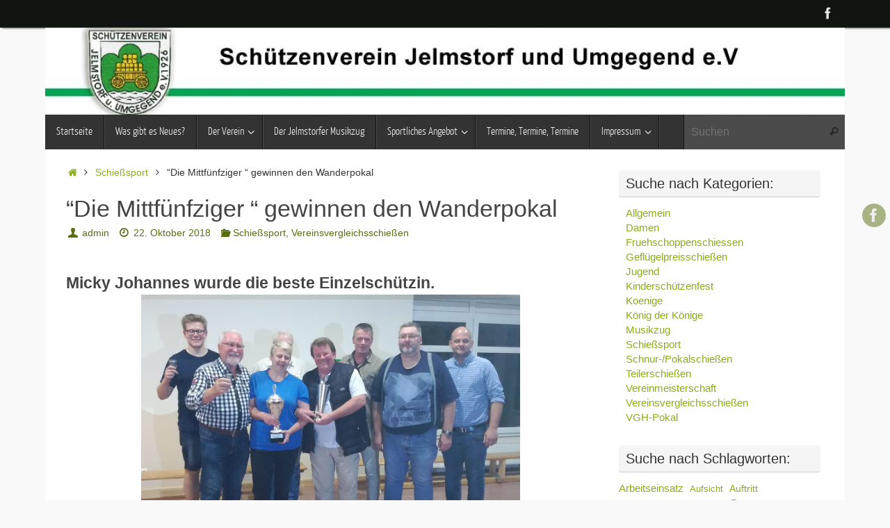

--- FILE ---
content_type: text/html; charset=UTF-8
request_url: https://sv-jelmstorf.de/die-mittfuenfziger-gewinnen-den-wanderpokal/
body_size: 70003
content:
<!DOCTYPE html>
<html dir="ltr" lang="de">
<head>
<meta name="viewport" content="width=device-width, user-scalable=no, initial-scale=1.0, minimum-scale=1.0, maximum-scale=1.0">
<meta http-equiv="Content-Type" content="text/html; charset=UTF-8" />
<link rel="profile" href="http://gmpg.org/xfn/11" />
<link rel="pingback" href="https://sv-jelmstorf.de/xmlrpc.php" />
<title>“Die Mittfünfziger “ gewinnen den Wanderpokal |</title>

		<!-- All in One SEO 4.8.8 - aioseo.com -->
	<meta name="description" content="Micky Johannes wurde die beste Einzelschützin. Gut besucht war das Vereinsvergleichsschießen des Schützenverein Jelmstorf am Samstag, den 13. Oktober 2018. Acht Mannschaften haben sich zusammen gefunden und traten zum Wettkampf um den beliebten Wanderpokal an. Nach spannendem Wettkampf, in dem auf Ringscheiben und Glücksscheiben geschossen wurde, verkündete der 2. Vorsitzende, Uli Bohl, die Gewinner. Mit" />
	<meta name="robots" content="max-image-preview:large" />
	<meta name="author" content="admin"/>
	<meta name="keywords" content="schießsport,vereinsvergleichsschießen" />
	<link rel="canonical" href="https://sv-jelmstorf.de/die-mittfuenfziger-gewinnen-den-wanderpokal/" />
	<meta name="generator" content="All in One SEO (AIOSEO) 4.8.8" />
		<script type="application/ld+json" class="aioseo-schema">
			{"@context":"https:\/\/schema.org","@graph":[{"@type":"Article","@id":"https:\/\/sv-jelmstorf.de\/die-mittfuenfziger-gewinnen-den-wanderpokal\/#article","name":"\u201cDie Mittf\u00fcnfziger \u201c gewinnen den Wanderpokal |","headline":"&#8220;Die Mittf\u00fcnfziger &#8220; gewinnen den Wanderpokal","author":{"@id":"https:\/\/sv-jelmstorf.de\/author\/admin\/#author"},"publisher":{"@id":"https:\/\/sv-jelmstorf.de\/#organization"},"image":{"@type":"ImageObject","url":"https:\/\/sv-jelmstorf.de\/wp-content\/uploads\/2018\/10\/vergleich2018.png","width":545,"height":394},"datePublished":"2018-10-22T21:51:21+02:00","dateModified":"2018-10-22T21:52:36+02:00","inLanguage":"de-DE","mainEntityOfPage":{"@id":"https:\/\/sv-jelmstorf.de\/die-mittfuenfziger-gewinnen-den-wanderpokal\/#webpage"},"isPartOf":{"@id":"https:\/\/sv-jelmstorf.de\/die-mittfuenfziger-gewinnen-den-wanderpokal\/#webpage"},"articleSection":"Schie\u00dfsport, Vereinsvergleichsschie\u00dfen, Schie\u00dfsport, Vereinsvergleichsschie\u00dfen"},{"@type":"BreadcrumbList","@id":"https:\/\/sv-jelmstorf.de\/die-mittfuenfziger-gewinnen-den-wanderpokal\/#breadcrumblist","itemListElement":[{"@type":"ListItem","@id":"https:\/\/sv-jelmstorf.de#listItem","position":1,"name":"Home","item":"https:\/\/sv-jelmstorf.de","nextItem":{"@type":"ListItem","@id":"https:\/\/sv-jelmstorf.de\/category\/schiesssport\/#listItem","name":"Schie\u00dfsport"}},{"@type":"ListItem","@id":"https:\/\/sv-jelmstorf.de\/category\/schiesssport\/#listItem","position":2,"name":"Schie\u00dfsport","item":"https:\/\/sv-jelmstorf.de\/category\/schiesssport\/","nextItem":{"@type":"ListItem","@id":"https:\/\/sv-jelmstorf.de\/category\/schiesssport\/vereinsvergleichsschiesen\/#listItem","name":"Vereinsvergleichsschie\u00dfen"},"previousItem":{"@type":"ListItem","@id":"https:\/\/sv-jelmstorf.de#listItem","name":"Home"}},{"@type":"ListItem","@id":"https:\/\/sv-jelmstorf.de\/category\/schiesssport\/vereinsvergleichsschiesen\/#listItem","position":3,"name":"Vereinsvergleichsschie\u00dfen","item":"https:\/\/sv-jelmstorf.de\/category\/schiesssport\/vereinsvergleichsschiesen\/","nextItem":{"@type":"ListItem","@id":"https:\/\/sv-jelmstorf.de\/die-mittfuenfziger-gewinnen-den-wanderpokal\/#listItem","name":"&#8220;Die Mittf\u00fcnfziger &#8220; gewinnen den Wanderpokal"},"previousItem":{"@type":"ListItem","@id":"https:\/\/sv-jelmstorf.de\/category\/schiesssport\/#listItem","name":"Schie\u00dfsport"}},{"@type":"ListItem","@id":"https:\/\/sv-jelmstorf.de\/die-mittfuenfziger-gewinnen-den-wanderpokal\/#listItem","position":4,"name":"&#8220;Die Mittf\u00fcnfziger &#8220; gewinnen den Wanderpokal","previousItem":{"@type":"ListItem","@id":"https:\/\/sv-jelmstorf.de\/category\/schiesssport\/vereinsvergleichsschiesen\/#listItem","name":"Vereinsvergleichsschie\u00dfen"}}]},{"@type":"Organization","@id":"https:\/\/sv-jelmstorf.de\/#organization","url":"https:\/\/sv-jelmstorf.de\/"},{"@type":"Person","@id":"https:\/\/sv-jelmstorf.de\/author\/admin\/#author","url":"https:\/\/sv-jelmstorf.de\/author\/admin\/","name":"admin"},{"@type":"WebPage","@id":"https:\/\/sv-jelmstorf.de\/die-mittfuenfziger-gewinnen-den-wanderpokal\/#webpage","url":"https:\/\/sv-jelmstorf.de\/die-mittfuenfziger-gewinnen-den-wanderpokal\/","name":"\u201cDie Mittf\u00fcnfziger \u201c gewinnen den Wanderpokal |","description":"Micky Johannes wurde die beste Einzelsch\u00fctzin. Gut besucht war das Vereinsvergleichsschie\u00dfen des Sch\u00fctzenverein Jelmstorf am Samstag, den 13. Oktober 2018. Acht Mannschaften haben sich zusammen gefunden und traten zum Wettkampf um den beliebten Wanderpokal an. Nach spannendem Wettkampf, in dem auf Ringscheiben und Gl\u00fccksscheiben geschossen wurde, verk\u00fcndete der 2. Vorsitzende, Uli Bohl, die Gewinner. Mit","inLanguage":"de-DE","isPartOf":{"@id":"https:\/\/sv-jelmstorf.de\/#website"},"breadcrumb":{"@id":"https:\/\/sv-jelmstorf.de\/die-mittfuenfziger-gewinnen-den-wanderpokal\/#breadcrumblist"},"author":{"@id":"https:\/\/sv-jelmstorf.de\/author\/admin\/#author"},"creator":{"@id":"https:\/\/sv-jelmstorf.de\/author\/admin\/#author"},"image":{"@type":"ImageObject","url":"https:\/\/sv-jelmstorf.de\/wp-content\/uploads\/2018\/10\/vergleich2018.png","@id":"https:\/\/sv-jelmstorf.de\/die-mittfuenfziger-gewinnen-den-wanderpokal\/#mainImage","width":545,"height":394},"primaryImageOfPage":{"@id":"https:\/\/sv-jelmstorf.de\/die-mittfuenfziger-gewinnen-den-wanderpokal\/#mainImage"},"datePublished":"2018-10-22T21:51:21+02:00","dateModified":"2018-10-22T21:52:36+02:00"},{"@type":"WebSite","@id":"https:\/\/sv-jelmstorf.de\/#website","url":"https:\/\/sv-jelmstorf.de\/","inLanguage":"de-DE","publisher":{"@id":"https:\/\/sv-jelmstorf.de\/#organization"}}]}
		</script>
		<!-- All in One SEO -->

<link rel="alternate" type="application/rss+xml" title=" &raquo; Feed" href="https://sv-jelmstorf.de/feed/" />
<link rel="alternate" type="application/rss+xml" title=" &raquo; Kommentar-Feed" href="https://sv-jelmstorf.de/comments/feed/" />
<link rel="alternate" type="application/rss+xml" title=" &raquo; Kommentar-Feed zu &#8220;Die Mittfünfziger &#8220; gewinnen den Wanderpokal" href="https://sv-jelmstorf.de/die-mittfuenfziger-gewinnen-den-wanderpokal/feed/" />
<link rel="alternate" title="oEmbed (JSON)" type="application/json+oembed" href="https://sv-jelmstorf.de/wp-json/oembed/1.0/embed?url=https%3A%2F%2Fsv-jelmstorf.de%2Fdie-mittfuenfziger-gewinnen-den-wanderpokal%2F" />
<link rel="alternate" title="oEmbed (XML)" type="text/xml+oembed" href="https://sv-jelmstorf.de/wp-json/oembed/1.0/embed?url=https%3A%2F%2Fsv-jelmstorf.de%2Fdie-mittfuenfziger-gewinnen-den-wanderpokal%2F&#038;format=xml" />
<style id='wp-img-auto-sizes-contain-inline-css' type='text/css'>
img:is([sizes=auto i],[sizes^="auto," i]){contain-intrinsic-size:3000px 1500px}
/*# sourceURL=wp-img-auto-sizes-contain-inline-css */
</style>
<style id='wp-emoji-styles-inline-css' type='text/css'>

	img.wp-smiley, img.emoji {
		display: inline !important;
		border: none !important;
		box-shadow: none !important;
		height: 1em !important;
		width: 1em !important;
		margin: 0 0.07em !important;
		vertical-align: -0.1em !important;
		background: none !important;
		padding: 0 !important;
	}
/*# sourceURL=wp-emoji-styles-inline-css */
</style>
<style id='wp-block-library-inline-css' type='text/css'>
:root{--wp-block-synced-color:#7a00df;--wp-block-synced-color--rgb:122,0,223;--wp-bound-block-color:var(--wp-block-synced-color);--wp-editor-canvas-background:#ddd;--wp-admin-theme-color:#007cba;--wp-admin-theme-color--rgb:0,124,186;--wp-admin-theme-color-darker-10:#006ba1;--wp-admin-theme-color-darker-10--rgb:0,107,160.5;--wp-admin-theme-color-darker-20:#005a87;--wp-admin-theme-color-darker-20--rgb:0,90,135;--wp-admin-border-width-focus:2px}@media (min-resolution:192dpi){:root{--wp-admin-border-width-focus:1.5px}}.wp-element-button{cursor:pointer}:root .has-very-light-gray-background-color{background-color:#eee}:root .has-very-dark-gray-background-color{background-color:#313131}:root .has-very-light-gray-color{color:#eee}:root .has-very-dark-gray-color{color:#313131}:root .has-vivid-green-cyan-to-vivid-cyan-blue-gradient-background{background:linear-gradient(135deg,#00d084,#0693e3)}:root .has-purple-crush-gradient-background{background:linear-gradient(135deg,#34e2e4,#4721fb 50%,#ab1dfe)}:root .has-hazy-dawn-gradient-background{background:linear-gradient(135deg,#faaca8,#dad0ec)}:root .has-subdued-olive-gradient-background{background:linear-gradient(135deg,#fafae1,#67a671)}:root .has-atomic-cream-gradient-background{background:linear-gradient(135deg,#fdd79a,#004a59)}:root .has-nightshade-gradient-background{background:linear-gradient(135deg,#330968,#31cdcf)}:root .has-midnight-gradient-background{background:linear-gradient(135deg,#020381,#2874fc)}:root{--wp--preset--font-size--normal:16px;--wp--preset--font-size--huge:42px}.has-regular-font-size{font-size:1em}.has-larger-font-size{font-size:2.625em}.has-normal-font-size{font-size:var(--wp--preset--font-size--normal)}.has-huge-font-size{font-size:var(--wp--preset--font-size--huge)}.has-text-align-center{text-align:center}.has-text-align-left{text-align:left}.has-text-align-right{text-align:right}.has-fit-text{white-space:nowrap!important}#end-resizable-editor-section{display:none}.aligncenter{clear:both}.items-justified-left{justify-content:flex-start}.items-justified-center{justify-content:center}.items-justified-right{justify-content:flex-end}.items-justified-space-between{justify-content:space-between}.screen-reader-text{border:0;clip-path:inset(50%);height:1px;margin:-1px;overflow:hidden;padding:0;position:absolute;width:1px;word-wrap:normal!important}.screen-reader-text:focus{background-color:#ddd;clip-path:none;color:#444;display:block;font-size:1em;height:auto;left:5px;line-height:normal;padding:15px 23px 14px;text-decoration:none;top:5px;width:auto;z-index:100000}html :where(.has-border-color){border-style:solid}html :where([style*=border-top-color]){border-top-style:solid}html :where([style*=border-right-color]){border-right-style:solid}html :where([style*=border-bottom-color]){border-bottom-style:solid}html :where([style*=border-left-color]){border-left-style:solid}html :where([style*=border-width]){border-style:solid}html :where([style*=border-top-width]){border-top-style:solid}html :where([style*=border-right-width]){border-right-style:solid}html :where([style*=border-bottom-width]){border-bottom-style:solid}html :where([style*=border-left-width]){border-left-style:solid}html :where(img[class*=wp-image-]){height:auto;max-width:100%}:where(figure){margin:0 0 1em}html :where(.is-position-sticky){--wp-admin--admin-bar--position-offset:var(--wp-admin--admin-bar--height,0px)}@media screen and (max-width:600px){html :where(.is-position-sticky){--wp-admin--admin-bar--position-offset:0px}}

/*# sourceURL=wp-block-library-inline-css */
</style><style id='wp-block-categories-inline-css' type='text/css'>
.wp-block-categories{box-sizing:border-box}.wp-block-categories.alignleft{margin-right:2em}.wp-block-categories.alignright{margin-left:2em}.wp-block-categories.wp-block-categories-dropdown.aligncenter{text-align:center}.wp-block-categories .wp-block-categories__label{display:block;width:100%}
/*# sourceURL=https://sv-jelmstorf.de/wp-includes/blocks/categories/style.min.css */
</style>
<style id='wp-block-latest-posts-inline-css' type='text/css'>
.wp-block-latest-posts{box-sizing:border-box}.wp-block-latest-posts.alignleft{margin-right:2em}.wp-block-latest-posts.alignright{margin-left:2em}.wp-block-latest-posts.wp-block-latest-posts__list{list-style:none}.wp-block-latest-posts.wp-block-latest-posts__list li{clear:both;overflow-wrap:break-word}.wp-block-latest-posts.is-grid{display:flex;flex-wrap:wrap}.wp-block-latest-posts.is-grid li{margin:0 1.25em 1.25em 0;width:100%}@media (min-width:600px){.wp-block-latest-posts.columns-2 li{width:calc(50% - .625em)}.wp-block-latest-posts.columns-2 li:nth-child(2n){margin-right:0}.wp-block-latest-posts.columns-3 li{width:calc(33.33333% - .83333em)}.wp-block-latest-posts.columns-3 li:nth-child(3n){margin-right:0}.wp-block-latest-posts.columns-4 li{width:calc(25% - .9375em)}.wp-block-latest-posts.columns-4 li:nth-child(4n){margin-right:0}.wp-block-latest-posts.columns-5 li{width:calc(20% - 1em)}.wp-block-latest-posts.columns-5 li:nth-child(5n){margin-right:0}.wp-block-latest-posts.columns-6 li{width:calc(16.66667% - 1.04167em)}.wp-block-latest-posts.columns-6 li:nth-child(6n){margin-right:0}}:root :where(.wp-block-latest-posts.is-grid){padding:0}:root :where(.wp-block-latest-posts.wp-block-latest-posts__list){padding-left:0}.wp-block-latest-posts__post-author,.wp-block-latest-posts__post-date{display:block;font-size:.8125em}.wp-block-latest-posts__post-excerpt,.wp-block-latest-posts__post-full-content{margin-bottom:1em;margin-top:.5em}.wp-block-latest-posts__featured-image a{display:inline-block}.wp-block-latest-posts__featured-image img{height:auto;max-width:100%;width:auto}.wp-block-latest-posts__featured-image.alignleft{float:left;margin-right:1em}.wp-block-latest-posts__featured-image.alignright{float:right;margin-left:1em}.wp-block-latest-posts__featured-image.aligncenter{margin-bottom:1em;text-align:center}
/*# sourceURL=https://sv-jelmstorf.de/wp-includes/blocks/latest-posts/style.min.css */
</style>
<style id='wp-block-tag-cloud-inline-css' type='text/css'>
.wp-block-tag-cloud{box-sizing:border-box}.wp-block-tag-cloud.aligncenter{justify-content:center;text-align:center}.wp-block-tag-cloud a{display:inline-block;margin-right:5px}.wp-block-tag-cloud span{display:inline-block;margin-left:5px;text-decoration:none}:root :where(.wp-block-tag-cloud.is-style-outline){display:flex;flex-wrap:wrap;gap:1ch}:root :where(.wp-block-tag-cloud.is-style-outline a){border:1px solid;font-size:unset!important;margin-right:0;padding:1ch 2ch;text-decoration:none!important}
/*# sourceURL=https://sv-jelmstorf.de/wp-includes/blocks/tag-cloud/style.min.css */
</style>
<style id='wp-block-group-inline-css' type='text/css'>
.wp-block-group{box-sizing:border-box}:where(.wp-block-group.wp-block-group-is-layout-constrained){position:relative}
/*# sourceURL=https://sv-jelmstorf.de/wp-includes/blocks/group/style.min.css */
</style>
<style id='global-styles-inline-css' type='text/css'>
:root{--wp--preset--aspect-ratio--square: 1;--wp--preset--aspect-ratio--4-3: 4/3;--wp--preset--aspect-ratio--3-4: 3/4;--wp--preset--aspect-ratio--3-2: 3/2;--wp--preset--aspect-ratio--2-3: 2/3;--wp--preset--aspect-ratio--16-9: 16/9;--wp--preset--aspect-ratio--9-16: 9/16;--wp--preset--color--black: #000000;--wp--preset--color--cyan-bluish-gray: #abb8c3;--wp--preset--color--white: #ffffff;--wp--preset--color--pale-pink: #f78da7;--wp--preset--color--vivid-red: #cf2e2e;--wp--preset--color--luminous-vivid-orange: #ff6900;--wp--preset--color--luminous-vivid-amber: #fcb900;--wp--preset--color--light-green-cyan: #7bdcb5;--wp--preset--color--vivid-green-cyan: #00d084;--wp--preset--color--pale-cyan-blue: #8ed1fc;--wp--preset--color--vivid-cyan-blue: #0693e3;--wp--preset--color--vivid-purple: #9b51e0;--wp--preset--gradient--vivid-cyan-blue-to-vivid-purple: linear-gradient(135deg,rgb(6,147,227) 0%,rgb(155,81,224) 100%);--wp--preset--gradient--light-green-cyan-to-vivid-green-cyan: linear-gradient(135deg,rgb(122,220,180) 0%,rgb(0,208,130) 100%);--wp--preset--gradient--luminous-vivid-amber-to-luminous-vivid-orange: linear-gradient(135deg,rgb(252,185,0) 0%,rgb(255,105,0) 100%);--wp--preset--gradient--luminous-vivid-orange-to-vivid-red: linear-gradient(135deg,rgb(255,105,0) 0%,rgb(207,46,46) 100%);--wp--preset--gradient--very-light-gray-to-cyan-bluish-gray: linear-gradient(135deg,rgb(238,238,238) 0%,rgb(169,184,195) 100%);--wp--preset--gradient--cool-to-warm-spectrum: linear-gradient(135deg,rgb(74,234,220) 0%,rgb(151,120,209) 20%,rgb(207,42,186) 40%,rgb(238,44,130) 60%,rgb(251,105,98) 80%,rgb(254,248,76) 100%);--wp--preset--gradient--blush-light-purple: linear-gradient(135deg,rgb(255,206,236) 0%,rgb(152,150,240) 100%);--wp--preset--gradient--blush-bordeaux: linear-gradient(135deg,rgb(254,205,165) 0%,rgb(254,45,45) 50%,rgb(107,0,62) 100%);--wp--preset--gradient--luminous-dusk: linear-gradient(135deg,rgb(255,203,112) 0%,rgb(199,81,192) 50%,rgb(65,88,208) 100%);--wp--preset--gradient--pale-ocean: linear-gradient(135deg,rgb(255,245,203) 0%,rgb(182,227,212) 50%,rgb(51,167,181) 100%);--wp--preset--gradient--electric-grass: linear-gradient(135deg,rgb(202,248,128) 0%,rgb(113,206,126) 100%);--wp--preset--gradient--midnight: linear-gradient(135deg,rgb(2,3,129) 0%,rgb(40,116,252) 100%);--wp--preset--font-size--small: 13px;--wp--preset--font-size--medium: 20px;--wp--preset--font-size--large: 36px;--wp--preset--font-size--x-large: 42px;--wp--preset--spacing--20: 0.44rem;--wp--preset--spacing--30: 0.67rem;--wp--preset--spacing--40: 1rem;--wp--preset--spacing--50: 1.5rem;--wp--preset--spacing--60: 2.25rem;--wp--preset--spacing--70: 3.38rem;--wp--preset--spacing--80: 5.06rem;--wp--preset--shadow--natural: 6px 6px 9px rgba(0, 0, 0, 0.2);--wp--preset--shadow--deep: 12px 12px 50px rgba(0, 0, 0, 0.4);--wp--preset--shadow--sharp: 6px 6px 0px rgba(0, 0, 0, 0.2);--wp--preset--shadow--outlined: 6px 6px 0px -3px rgb(255, 255, 255), 6px 6px rgb(0, 0, 0);--wp--preset--shadow--crisp: 6px 6px 0px rgb(0, 0, 0);}:where(.is-layout-flex){gap: 0.5em;}:where(.is-layout-grid){gap: 0.5em;}body .is-layout-flex{display: flex;}.is-layout-flex{flex-wrap: wrap;align-items: center;}.is-layout-flex > :is(*, div){margin: 0;}body .is-layout-grid{display: grid;}.is-layout-grid > :is(*, div){margin: 0;}:where(.wp-block-columns.is-layout-flex){gap: 2em;}:where(.wp-block-columns.is-layout-grid){gap: 2em;}:where(.wp-block-post-template.is-layout-flex){gap: 1.25em;}:where(.wp-block-post-template.is-layout-grid){gap: 1.25em;}.has-black-color{color: var(--wp--preset--color--black) !important;}.has-cyan-bluish-gray-color{color: var(--wp--preset--color--cyan-bluish-gray) !important;}.has-white-color{color: var(--wp--preset--color--white) !important;}.has-pale-pink-color{color: var(--wp--preset--color--pale-pink) !important;}.has-vivid-red-color{color: var(--wp--preset--color--vivid-red) !important;}.has-luminous-vivid-orange-color{color: var(--wp--preset--color--luminous-vivid-orange) !important;}.has-luminous-vivid-amber-color{color: var(--wp--preset--color--luminous-vivid-amber) !important;}.has-light-green-cyan-color{color: var(--wp--preset--color--light-green-cyan) !important;}.has-vivid-green-cyan-color{color: var(--wp--preset--color--vivid-green-cyan) !important;}.has-pale-cyan-blue-color{color: var(--wp--preset--color--pale-cyan-blue) !important;}.has-vivid-cyan-blue-color{color: var(--wp--preset--color--vivid-cyan-blue) !important;}.has-vivid-purple-color{color: var(--wp--preset--color--vivid-purple) !important;}.has-black-background-color{background-color: var(--wp--preset--color--black) !important;}.has-cyan-bluish-gray-background-color{background-color: var(--wp--preset--color--cyan-bluish-gray) !important;}.has-white-background-color{background-color: var(--wp--preset--color--white) !important;}.has-pale-pink-background-color{background-color: var(--wp--preset--color--pale-pink) !important;}.has-vivid-red-background-color{background-color: var(--wp--preset--color--vivid-red) !important;}.has-luminous-vivid-orange-background-color{background-color: var(--wp--preset--color--luminous-vivid-orange) !important;}.has-luminous-vivid-amber-background-color{background-color: var(--wp--preset--color--luminous-vivid-amber) !important;}.has-light-green-cyan-background-color{background-color: var(--wp--preset--color--light-green-cyan) !important;}.has-vivid-green-cyan-background-color{background-color: var(--wp--preset--color--vivid-green-cyan) !important;}.has-pale-cyan-blue-background-color{background-color: var(--wp--preset--color--pale-cyan-blue) !important;}.has-vivid-cyan-blue-background-color{background-color: var(--wp--preset--color--vivid-cyan-blue) !important;}.has-vivid-purple-background-color{background-color: var(--wp--preset--color--vivid-purple) !important;}.has-black-border-color{border-color: var(--wp--preset--color--black) !important;}.has-cyan-bluish-gray-border-color{border-color: var(--wp--preset--color--cyan-bluish-gray) !important;}.has-white-border-color{border-color: var(--wp--preset--color--white) !important;}.has-pale-pink-border-color{border-color: var(--wp--preset--color--pale-pink) !important;}.has-vivid-red-border-color{border-color: var(--wp--preset--color--vivid-red) !important;}.has-luminous-vivid-orange-border-color{border-color: var(--wp--preset--color--luminous-vivid-orange) !important;}.has-luminous-vivid-amber-border-color{border-color: var(--wp--preset--color--luminous-vivid-amber) !important;}.has-light-green-cyan-border-color{border-color: var(--wp--preset--color--light-green-cyan) !important;}.has-vivid-green-cyan-border-color{border-color: var(--wp--preset--color--vivid-green-cyan) !important;}.has-pale-cyan-blue-border-color{border-color: var(--wp--preset--color--pale-cyan-blue) !important;}.has-vivid-cyan-blue-border-color{border-color: var(--wp--preset--color--vivid-cyan-blue) !important;}.has-vivid-purple-border-color{border-color: var(--wp--preset--color--vivid-purple) !important;}.has-vivid-cyan-blue-to-vivid-purple-gradient-background{background: var(--wp--preset--gradient--vivid-cyan-blue-to-vivid-purple) !important;}.has-light-green-cyan-to-vivid-green-cyan-gradient-background{background: var(--wp--preset--gradient--light-green-cyan-to-vivid-green-cyan) !important;}.has-luminous-vivid-amber-to-luminous-vivid-orange-gradient-background{background: var(--wp--preset--gradient--luminous-vivid-amber-to-luminous-vivid-orange) !important;}.has-luminous-vivid-orange-to-vivid-red-gradient-background{background: var(--wp--preset--gradient--luminous-vivid-orange-to-vivid-red) !important;}.has-very-light-gray-to-cyan-bluish-gray-gradient-background{background: var(--wp--preset--gradient--very-light-gray-to-cyan-bluish-gray) !important;}.has-cool-to-warm-spectrum-gradient-background{background: var(--wp--preset--gradient--cool-to-warm-spectrum) !important;}.has-blush-light-purple-gradient-background{background: var(--wp--preset--gradient--blush-light-purple) !important;}.has-blush-bordeaux-gradient-background{background: var(--wp--preset--gradient--blush-bordeaux) !important;}.has-luminous-dusk-gradient-background{background: var(--wp--preset--gradient--luminous-dusk) !important;}.has-pale-ocean-gradient-background{background: var(--wp--preset--gradient--pale-ocean) !important;}.has-electric-grass-gradient-background{background: var(--wp--preset--gradient--electric-grass) !important;}.has-midnight-gradient-background{background: var(--wp--preset--gradient--midnight) !important;}.has-small-font-size{font-size: var(--wp--preset--font-size--small) !important;}.has-medium-font-size{font-size: var(--wp--preset--font-size--medium) !important;}.has-large-font-size{font-size: var(--wp--preset--font-size--large) !important;}.has-x-large-font-size{font-size: var(--wp--preset--font-size--x-large) !important;}
/*# sourceURL=global-styles-inline-css */
</style>

<style id='classic-theme-styles-inline-css' type='text/css'>
/*! This file is auto-generated */
.wp-block-button__link{color:#fff;background-color:#32373c;border-radius:9999px;box-shadow:none;text-decoration:none;padding:calc(.667em + 2px) calc(1.333em + 2px);font-size:1.125em}.wp-block-file__button{background:#32373c;color:#fff;text-decoration:none}
/*# sourceURL=/wp-includes/css/classic-themes.min.css */
</style>
<link rel='stylesheet' id='tempera-fonts-css' href='https://sv-jelmstorf.de/wp-content/themes/tempera/fonts/fontfaces.css?ver=1.8.3' type='text/css' media='all' />
<link rel='stylesheet' id='tempera-style-css' href='https://sv-jelmstorf.de/wp-content/themes/tempera/style.css?ver=1.8.3' type='text/css' media='all' />
<style id='tempera-style-inline-css' type='text/css'>
#header, #main, #topbar-inner { max-width: 1150px; } #container.one-column { } #container.two-columns-right #secondary { width:300px; float:right; } #container.two-columns-right #content { width:calc(100% - 330px); float:left; } #container.two-columns-left #primary { width:300px; float:left; } #container.two-columns-left #content { width:calc(100% - 330px); float:right; } #container.three-columns-right .sidey { width:150px; float:left; } #container.three-columns-right #primary { margin-left:15px; margin-right:15px; } #container.three-columns-right #content { width: calc(100% - 330px); float:left;} #container.three-columns-left .sidey { width:150px; float:left; } #container.three-columns-left #secondary {margin-left:15px; margin-right:15px; } #container.three-columns-left #content { width: calc(100% - 330px); float:right; } #container.three-columns-sided .sidey { width:150px; float:left; } #container.three-columns-sided #secondary { float:right; } #container.three-columns-sided #content { width: calc(100% - 360px); float:right; margin: 0 180px 0 -1150px; } body { font-family: Verdana, Geneva, sans-serif; } #content h1.entry-title a, #content h2.entry-title a, #content h1.entry-title , #content h2.entry-title { font-family: Verdana, Geneva, sans-serif; } .widget-title, .widget-title a { font-family: Verdana, Geneva, sans-serif; } .entry-content h1, .entry-content h2, .entry-content h3, .entry-content h4, .entry-content h5, .entry-content h6, #comments #reply-title, .nivo-caption h2, #front-text1 h2, #front-text2 h2, .column-header-image, .column-header-noimage { font-family: Verdana, Geneva, sans-serif; } #site-title span a { font-family: Verdana, Geneva, sans-serif; } #access ul li a, #access ul li a span { font-family: "Yanone Kaffeesatz Light"; } body { color: #333333; background-color: #F9F9F9 } a { color: #8aac1a; } a:hover,.entry-meta span a:hover, .comments-link a:hover { color: #586e10; } #header { ; } #site-title span a { color:#8aac1a; } #site-description { color:#444444; background-color: rgba(247,247,242,0.3); padding-left: 6px; } .socials a { background-color: #586e10; } .socials .socials-hover { background-color: #8aac1a; } /* Main menu top level */ #access a, #nav-toggle span, li.menu-main-search .searchform input[type="search"] { color: #EEEEEE; } li.menu-main-search .searchform input[type="search"] { background-color: #4b4b4b; border-left-color: #151515; } #access, #nav-toggle {background-color: #333333; } #access > .menu > ul > li > a > span { border-color: #151515; -webkit-box-shadow: 1px 0 0 #4b4b4b; box-shadow: 1px 0 0 #4b4b4b; } /*.rtl #access > .menu > ul > li > a > span { -webkit-box-shadow: -1px 0 0 #4b4b4b; box-shadow: -1px 0 0 #4b4b4b; } */ #access a:hover {background-color: #404040; } #access ul li.current_page_item > a, #access ul li.current-menu-item > a, #access ul li.current_page_ancestor > a, #access ul li.current-menu-ancestor > a { background-color: #404040; } /* Main menu Submenus */ #access > .menu > ul > li > ul:before {border-bottom-color:#222;} #access ul ul ul li:first-child:before { border-right-color:#222;} #access ul ul li { background-color:#222; border-top-color:#303030; border-bottom-color:#171717} #access ul ul li a{color:#EEEEEE} #access ul ul li a:hover{background:#303030} #access ul ul li.current_page_item > a, #access ul ul li.current-menu-item > a, #access ul ul li.current_page_ancestor > a, #access ul ul li.current-menu-ancestor > a { background-color:#303030; } #topbar { background-color: #121412;border-bottom-color:#3a3c3a; box-shadow:3px 0 3px #000000; } .topmenu ul li a, .topmenu .searchsubmit { color: #EEE; } .topmenu ul li a:hover, .topmenu .searchform input[type="search"] { color: #FFF; border-bottom-color: rgba( 138,172,26, 0.5); } #main { background-color: #FFFFFF; } #author-info, #entry-author-info, #content .page-title { border-color: #8aac1a; background: #fafafa; } #entry-author-info #author-avatar, #author-info #author-avatar { border-color: #FFF; } .sidey .widget-container { color: #333333; background-color: #FFFFFF; } .sidey .widget-title { color: #333; background-color: #F5f5f5;border-color:#cdcdcd;} .sidey .widget-container a {} .sidey .widget-container a:hover {} .entry-content h1, .entry-content h2, .entry-content h3, .entry-content h4, .entry-content h5, .entry-content h6 { color: #444444; } .sticky .entry-header {border-color:#8aac1a } .entry-title, .entry-title a { color: #444444; } .entry-title a:hover { color: #000000; } #content span.entry-format { color: #EEEEEE; background-color: #333333; } #footer { color: #AAAAAA; ; } #footer2 { color: #AAAAAA; ; } #footer a { ; } #footer a:hover { ; } #footer2 a, .footermenu ul li:after { ; } #footer2 a:hover { ; } #footer .widget-container { color: #333333; background-color: #FFFFFF; } #footer .widget-title { color: #333; background-color: #f5f5f5;border-color:#cdcdcd } a.continue-reading-link, #cryout_ajax_more_trigger { color:#EEEEEE; background:#333333; border-bottom-color:#8aac1a; } a.continue-reading-link:hover { border-bottom-color:#f2f2f2; } a.continue-reading-link i.crycon-right-dir {color:#8aac1a} a.continue-reading-link:hover i.crycon-right-dir {color:#f2f2f2} .page-link a, .page-link > span > em {border-color:#f7f7f7} .columnmore a {background:#8aac1a;color:#fafafa} .columnmore a:hover {background:#f2f2f2;} .button, #respond .form-submit input#submit, input[type="submit"], input[type="reset"] { background-color: #8aac1a; } .button:hover, #respond .form-submit input#submit:hover { background-color: #f2f2f2; } .entry-content tr th, .entry-content thead th { color: #444444; } .entry-content table, .entry-content fieldset, .entry-content tr td, .entry-content tr th, .entry-content thead th { border-color: #f7f7f7; } .entry-content tr.even td { background-color: #fafafa !important; } hr { border-color: #f7f7f7; } input[type="text"], input[type="password"], input[type="email"], textarea, select, input[type="color"],input[type="date"],input[type="datetime"],input[type="datetime-local"],input[type="month"],input[type="number"],input[type="range"], input[type="search"],input[type="tel"],input[type="time"],input[type="url"],input[type="week"] { background-color: #fafafa; border-color: #f7f7f7 #FFF #FFF #f7f7f7; color: #333333; } input[type="submit"], input[type="reset"] { color: #FFFFFF; background-color: #8aac1a; } input[type="text"]:hover, input[type="password"]:hover, input[type="email"]:hover, textarea:hover, input[type="color"]:hover, input[type="date"]:hover, input[type="datetime"]:hover, input[type="datetime-local"]:hover, input[type="month"]:hover, input[type="number"]:hover, input[type="range"]:hover, input[type="search"]:hover, input[type="tel"]:hover, input[type="time"]:hover, input[type="url"]:hover, input[type="week"]:hover { background-color: rgba(250,250,250,0.4); } .entry-content pre { border-color: #f7f7f7; border-bottom-color:#8aac1a;} .entry-content code { background-color:#fafafa;} .entry-content blockquote { border-color: #FFF; } abbr, acronym { border-color: #333333; } .comment-meta a { color: #333333; } #respond .form-allowed-tags { color: #999999; } .entry-meta .crycon-metas:before {color:#586e10;} .entry-meta span a, .comments-link a, .entry-meta {color:#586e10;} .entry-meta span a:hover, .comments-link a:hover {} .nav-next a:hover {} .nav-previous a:hover { } .pagination { border-color:#f0f0f0;} .pagination span, .pagination a { background:#fafafa; border-left-color:#e0e0e0; border-right-color:#ffffff; } .pagination a:hover { background: #ffffff; } #searchform input[type="text"] {color:#999999;} .caption-accented .wp-caption { background-color:rgba(138,172,26,0.8); color:#FFFFFF} .tempera-image-one .entry-content img[class*='align'], .tempera-image-one .entry-summary img[class*='align'], .tempera-image-two .entry-content img[class*='align'], .tempera-image-two .entry-summary img[class*='align'], .tempera-image-one .entry-content [class*='wp-block'][class*='align'] img, .tempera-image-one .entry-summary [class*='wp-block'][class*='align'] img, .tempera-image-two .entry-content [class*='wp-block'][class*='align'] img, .tempera-image-two .entry-summary [class*='wp-block'][class*='align'] img { border-color:#8aac1a;} html { font-size:15px; line-height:1.4; } .entry-content, .entry-summary, #frontpage blockquote { text-align:inherit; } .entry-content, .entry-summary, .widget-area { ; } #content h1.entry-title, #content h2.entry-title { font-size:34px ;} .widget-title, .widget-title a { font-size:20px ;} h1 { font-size: 2.526em; } h2 { font-size: 2.202em; } h3 { font-size: 1.878em; } h4 { font-size: 1.554em; } h5 { font-size: 1.23em; } h6 { font-size: 0.906em; } #site-title { font-size:50px ;} #access ul li a, li.menu-main-search .searchform input[type="search"] { font-size:16px ;} .nocomments, .nocomments2 {display:none;} #header-container > div { margin:40px 0 0 0px;} .entry-content p, .entry-content ul, .entry-content ol, .entry-content dd, .entry-content pre, .entry-content hr, .entry-summary p, .commentlist p { margin-bottom: 1.2em; } #toTop {background:#FFFFFF;margin-left:1300px;} #toTop:hover .crycon-back2top:before {color:#f2f2f2;} @media (max-width: 1195px) { #footer2 #toTop { position: relative; margin-left: auto !important; margin-right: auto !important; bottom: 0; display: block; width: 45px; border-radius: 4px 4px 0 0; opacity: 1; } } #main {margin-top:0px; } #forbottom {margin-left: 30px; margin-right: 30px;} #header-widget-area { width: 33%; } #branding { height:125px; } @media (max-width: 1920px) {#branding, #bg_image { display: block; height:auto; max-width:100%; min-height:inherit !important; display: block; } } 
/* Tempera Custom CSS */
/*# sourceURL=tempera-style-inline-css */
</style>
<link rel='stylesheet' id='tempera-mobile-css' href='https://sv-jelmstorf.de/wp-content/themes/tempera/styles/style-mobile.css?ver=1.8.3' type='text/css' media='all' />
<link rel='stylesheet' id='tablepress-default-css' href='https://sv-jelmstorf.de/wp-content/plugins/tablepress/css/build/default.css?ver=3.2.3' type='text/css' media='all' />
<script type="text/javascript" src="https://sv-jelmstorf.de/wp-includes/js/jquery/jquery.min.js?ver=3.7.1" id="jquery-core-js"></script>
<script type="text/javascript" src="https://sv-jelmstorf.de/wp-includes/js/jquery/jquery-migrate.min.js?ver=3.4.1" id="jquery-migrate-js"></script>
<link rel="https://api.w.org/" href="https://sv-jelmstorf.de/wp-json/" /><link rel="alternate" title="JSON" type="application/json" href="https://sv-jelmstorf.de/wp-json/wp/v2/posts/2608" /><link rel="EditURI" type="application/rsd+xml" title="RSD" href="https://sv-jelmstorf.de/xmlrpc.php?rsd" />
<meta name="generator" content="WordPress 6.9" />
<link rel='shortlink' href='https://sv-jelmstorf.de/?p=2608' />
<link rel="icon" href="https://sv-jelmstorf.de/wp-content/uploads/2015/11/cropped-cropped-image001-e1646654290683-32x32.png" sizes="32x32" />
<link rel="icon" href="https://sv-jelmstorf.de/wp-content/uploads/2015/11/cropped-cropped-image001-e1646654290683-192x192.png" sizes="192x192" />
<link rel="apple-touch-icon" href="https://sv-jelmstorf.de/wp-content/uploads/2015/11/cropped-cropped-image001-e1646654290683-180x180.png" />
<meta name="msapplication-TileImage" content="https://sv-jelmstorf.de/wp-content/uploads/2015/11/cropped-cropped-image001-e1646654290683-270x270.png" />
	<!--[if lt IE 9]>
	<script>
	document.createElement('header');
	document.createElement('nav');
	document.createElement('section');
	document.createElement('article');
	document.createElement('aside');
	document.createElement('footer');
	</script>
	<![endif]-->
	<link rel='stylesheet' id='so-css-tempera-css' href='https://sv-jelmstorf.de/wp-content/uploads/so-css/so-css-tempera.css?ver=1646655214' type='text/css' media='all' />
</head>
<body class="wp-singular post-template-default single single-post postid-2608 single-format-standard wp-theme-tempera tempera-image-one caption-dark tempera-comment-placeholders tempera-menu-left">

	<a class="skip-link screen-reader-text" href="#main" title="Zum Inhalt springen"> Zum Inhalt springen </a>
	
<div id="wrapper" class="hfeed">
<div id="topbar" ><div id="topbar-inner"> <div class="socials" id="sheader">
			<a  target="_blank"  href="https://www.facebook.com/JelmstorferMusikzug"
			class="socialicons social-Facebook" title="Facebook">
				<img alt="Facebook" src="https://sv-jelmstorf.de/wp-content/themes/tempera/images/socials/Facebook.png" />
			</a></div> </div></div>
<div class="socials" id="srights">
			<a  target="_blank"  href="https://www.facebook.com/JelmstorferMusikzug"
			class="socialicons social-Facebook" title="Facebook">
				<img alt="Facebook" src="https://sv-jelmstorf.de/wp-content/themes/tempera/images/socials/Facebook.png" />
			</a></div>
<div id="header-full">
	<header id="header">
		<div id="masthead">
			<div id="branding" role="banner" >
				<img id="bg_image" alt="" title="" src="https://sv-jelmstorf.de/wp-content/uploads/2013/04/cropped-cropped-Kopfleiste.jpg"  />	<div id="header-container">
	<div><div id="site-title"><span> <a href="https://sv-jelmstorf.de/" title="" rel="home"></a> </span></div><div id="site-description" ></div></div></div>								<div style="clear:both;"></div>
			</div><!-- #branding -->
			<button id="nav-toggle"><span>&nbsp;</span></button>
			<nav id="access" class="jssafe" role="navigation">
					<div class="skip-link screen-reader-text"><a href="#content" title="Zum Inhalt springen">
		Zum Inhalt springen	</a></div>
	<div class="menu"><ul id="prime_nav" class="menu"><li id="menu-item-180308" class="menu-item menu-item-type-custom menu-item-object-custom menu-item-home menu-item-180308"><a href="https://sv-jelmstorf.de/"><span>Startseite</span></a></li>
<li id="menu-item-180328" class="menu-item menu-item-type-post_type menu-item-object-page current_page_parent menu-item-180328"><a href="https://sv-jelmstorf.de/blog/"><span>Was gibt es Neues?</span></a></li>
<li id="menu-item-180310" class="menu-item menu-item-type-post_type menu-item-object-page menu-item-home menu-item-has-children menu-item-180310"><a href="https://sv-jelmstorf.de/der-verein/"><span>Der Verein</span></a>
<ul class="sub-menu">
	<li id="menu-item-180313" class="menu-item menu-item-type-post_type menu-item-object-page menu-item-180313"><a href="https://sv-jelmstorf.de/der-verein/geschichte/"><span>Die Geschichte des Schützenvereins Jelmstorf und Umgegend</span></a></li>
	<li id="menu-item-180314" class="menu-item menu-item-type-post_type menu-item-object-page menu-item-180314"><a href="https://sv-jelmstorf.de/der-verein/geschichte/der-vorstand/"><span>Der Vorstand</span></a></li>
	<li id="menu-item-180315" class="menu-item menu-item-type-post_type menu-item-object-page menu-item-180315"><a href="https://sv-jelmstorf.de/der-verein/geschichte/vereinsfoto/"><span>Vereinsfoto</span></a></li>
</ul>
</li>
<li id="menu-item-180312" class="menu-item menu-item-type-post_type menu-item-object-page menu-item-180312"><a href="https://sv-jelmstorf.de/der-verein/musikzug/"><span>Der Jelmstorfer Musikzug</span></a></li>
<li id="menu-item-180322" class="menu-item menu-item-type-post_type menu-item-object-page menu-item-has-children menu-item-180322"><a href="https://sv-jelmstorf.de/sportliches-schiessen/"><span>Sportliches Angebot</span></a>
<ul class="sub-menu">
	<li id="menu-item-180318" class="menu-item menu-item-type-post_type menu-item-object-page menu-item-has-children menu-item-180318"><a href="https://sv-jelmstorf.de/der-verein/koenig/"><span>König 2025: Torsten Diminoi</span></a>
	<ul class="sub-menu">
		<li id="menu-item-180319" class="menu-item menu-item-type-post_type menu-item-object-page menu-item-180319"><a href="https://sv-jelmstorf.de/der-verein/koenig/koenige/"><span>Alle Schützenkönige des Schützenvereins Jelmstorf</span></a></li>
		<li id="menu-item-180320" class="menu-item menu-item-type-post_type menu-item-object-page menu-item-180320"><a href="https://sv-jelmstorf.de/der-verein/koenig/koenig-der-koenige/liste-koenige-der-koenige/"><span>Die Könige der Könige von 1999 bis heute</span></a></li>
	</ul>
</li>
	<li id="menu-item-180311" class="menu-item menu-item-type-post_type menu-item-object-page menu-item-180311"><a href="https://sv-jelmstorf.de/der-verein/damenpokalliste/"><span>Damenpokal 1983 bis heute</span></a></li>
	<li id="menu-item-180317" class="menu-item menu-item-type-post_type menu-item-object-page menu-item-has-children menu-item-180317"><a href="https://sv-jelmstorf.de/der-verein/jugendabteilung/jugenpokalgewinner/"><span>Jugendpokal von 1993 bis heute</span></a>
	<ul class="sub-menu">
		<li id="menu-item-180316" class="menu-item menu-item-type-post_type menu-item-object-page menu-item-180316"><a href="https://sv-jelmstorf.de/der-verein/jugendabteilung/"><span>Die Jugend-Schießsportabteilung</span></a></li>
	</ul>
</li>
	<li id="menu-item-180323" class="menu-item menu-item-type-post_type menu-item-object-page menu-item-has-children menu-item-180323"><a href="https://sv-jelmstorf.de/sportliches-schiessen/vgh-pokal/"><span>Der VGH-Pokal</span></a>
	<ul class="sub-menu">
		<li id="menu-item-180324" class="menu-item menu-item-type-post_type menu-item-object-page menu-item-180324"><a href="https://sv-jelmstorf.de/sportliches-schiessen/vgh-pokal/die-gewinner-des-vgh-pokals/"><span>Die Gewinner des VGH-Pokal´s</span></a></li>
	</ul>
</li>
	<li id="menu-item-180325" class="menu-item menu-item-type-post_type menu-item-object-page menu-item-180325"><a href="https://sv-jelmstorf.de/sportliches-schiessen/schnur-und-pokalschiesen/"><span>Schnur- und Pokalschießen</span></a></li>
	<li id="menu-item-180326" class="menu-item menu-item-type-post_type menu-item-object-page menu-item-180326"><a href="https://sv-jelmstorf.de/sportliches-schiessen/vereinsmeister/"><span>Vereinsmeisterschaften mit dem Luftgewehr und der Luftpistole</span></a></li>
</ul>
</li>
<li id="menu-item-180327" class="menu-item menu-item-type-post_type menu-item-object-page menu-item-180327"><a href="https://sv-jelmstorf.de/termine/"><span>Termine, Termine, Termine</span></a></li>
<li id="menu-item-180321" class="menu-item menu-item-type-post_type menu-item-object-page menu-item-has-children menu-item-180321"><a href="https://sv-jelmstorf.de/impressum/"><span>Impressum</span></a>
<ul class="sub-menu">
	<li id="menu-item-180309" class="menu-item menu-item-type-post_type menu-item-object-page menu-item-180309"><a href="https://sv-jelmstorf.de/datenschutz/"><span>Datenschutz</span></a></li>
</ul>
</li>
<li class='menu-main-search'> 
<form role="search" method="get" class="searchform" action="https://sv-jelmstorf.de/">
	<label>
		<span class="screen-reader-text">Suche nach:</span>
		<input type="search" class="s" placeholder="Suchen" value="" name="s" />
	</label>
	<button type="submit" class="searchsubmit"><span class="screen-reader-text">Suchen</span><i class="crycon-search"></i></button>
</form>
 </li></ul></div>			</nav><!-- #access -->
		</div><!-- #masthead -->
	</header><!-- #header -->
</div><!-- #header-full -->

<div style="clear:both;height:0;"> </div>

<div id="main" class="main">
			<div  id="forbottom" >
		
		<div style="clear:both;"> </div>

		
		<section id="container" class="two-columns-right">
			<div id="content" role="main">
			<div class="breadcrumbs"><a href="https://sv-jelmstorf.de"><i class="crycon-homebread"></i><span class="screen-reader-text">Start</span></a><i class="crycon-angle-right"></i> <a href="https://sv-jelmstorf.de/category/schiesssport/">Schießsport</a> <i class="crycon-angle-right"></i> <span class="current">&#8220;Die Mittfünfziger &#8220; gewinnen den Wanderpokal</span></div><!--breadcrumbs-->

				<div id="post-2608" class="post-2608 post type-post status-publish format-standard has-post-thumbnail hentry category-schiesssport category-vereinsvergleichsschiesen tag-schiesssport tag-vereinsvergleichsschiesen">
					<h1 class="entry-title">&#8220;Die Mittfünfziger &#8220; gewinnen den Wanderpokal</h1>
										<div class="entry-meta">
						<span class="author vcard" ><i class="crycon-author crycon-metas" title="Autor"></i>
					<a class="url fn n" rel="author" href="https://sv-jelmstorf.de/author/admin/" title="Alle Beiträge von admin anzeigen">admin</a></span><span><i class="crycon-time crycon-metas" title="Datum"></i>
				<time class="onDate date published" datetime="2018-10-22T21:51:21+02:00">
					<a href="https://sv-jelmstorf.de/die-mittfuenfziger-gewinnen-den-wanderpokal/" rel="bookmark">22. Oktober 2018</a>
				</time>
			   </span><time class="updated"  datetime="2018-10-22T21:52:36+02:00">22. Oktober 2018</time><span class="bl_categ"><i class="crycon-folder-open crycon-metas" title="Kategorien"></i><a href="https://sv-jelmstorf.de/category/schiesssport/" rel="tag">Schießsport</a>, <a href="https://sv-jelmstorf.de/category/schiesssport/vereinsvergleichsschiesen/" rel="tag">Vereinsvergleichsschießen</a></span> 					</div><!-- .entry-meta -->

					<div class="entry-content">
						<h4><strong>Micky Johannes wurde die beste Einzelschützin.</strong></h4>
<p><a href="http://sv-jelmstorf.de/wp-content/uploads/2018/10/vergleich2018.png"><img fetchpriority="high" decoding="async" class="size-full wp-image-2609 aligncenter" src="http://sv-jelmstorf.de/wp-content/uploads/2018/10/vergleich2018.png" alt="" width="545" height="394" srcset="https://sv-jelmstorf.de/wp-content/uploads/2018/10/vergleich2018.png 545w, https://sv-jelmstorf.de/wp-content/uploads/2018/10/vergleich2018-150x108.png 150w, https://sv-jelmstorf.de/wp-content/uploads/2018/10/vergleich2018-300x217.png 300w" sizes="(max-width: 545px) 100vw, 545px" /></a></p>
<p>Gut besucht war das Vereinsvergleichsschießen des Schützenverein Jelmstorf am Samstag, den 13. Oktober 2018. Acht Mannschaften haben sich zusammen gefunden und traten zum Wettkampf um den beliebten Wanderpokal an.&nbsp;<br />
Nach spannendem Wettkampf, in dem auf Ringscheiben und Glücksscheiben geschossen wurde, verkündete der 2. Vorsitzende, Uli Bohl, die Gewinner. Mit 651 Ringen sicherte sich die Mannschaft der &#8222;Mittfünfziger&#8220; den Wanderpokal. Der zweite Platz ging an die &#8222;Namenlosen&#8220; (625 Ringe) und der dritte Platz an die Hoppeltruppe (536 Ringe).<br />
Als beste Einzelschützin des Abends wurde Micky Johannes geehrt.<br />
Ulrich Bohl,&nbsp; bedankte sich für die rege Teilnahme und besonders bei Christian Jacobs und Gunnar Ohldag von der Schießaufsicht.</p>
											</div><!-- .entry-content -->


					<footer class="entry-meta">
						<span class="footer-tags"><i class="crycon-tag crycon-metas" title="Tagged"></i>&nbsp; <a href="https://sv-jelmstorf.de/tag/schiesssport/" rel="tag">Schießsport</a>, <a href="https://sv-jelmstorf.de/tag/vereinsvergleichsschiesen/" rel="tag">Vereinsvergleichsschießen</a>.</span><span class="bl_bookmark"><i class="crycon-bookmark crycon-metas" title="Lesezeichen für den Permalink"></i> <a href="https://sv-jelmstorf.de/die-mittfuenfziger-gewinnen-den-wanderpokal/" title="Permalink zu &#8220;Die Mittfünfziger &#8220; gewinnen den Wanderpokal" rel="bookmark"> Lesezeichen</a>.</span>											</footer><!-- .entry-meta -->
				</div><!-- #post-## -->

				<div id="nav-below" class="navigation">
					<div class="nav-previous"><a href="https://sv-jelmstorf.de/strahlende-sieger-beim-fruehschoppenschiessen/" rel="prev"><i class="meta-nav-prev"></i> Strahlende Sieger beim Frühschoppenschießen </a></div>
					<div class="nav-next"><a href="https://sv-jelmstorf.de/spielleute-golfen/" rel="next">Spielleute golfen <i class="meta-nav-next"></i></a></div>
				</div><!-- #nav-below -->

				 <div id="comments" class=""> 	<div id="respond" class="comment-respond">
		<h3 id="reply-title" class="comment-reply-title">Schreibe einen Kommentar <small><a rel="nofollow" id="cancel-comment-reply-link" href="/die-mittfuenfziger-gewinnen-den-wanderpokal/#respond" style="display:none;">Antwort abbrechen</a></small></h3><form action="https://sv-jelmstorf.de/wp-comments-post.php" method="post" id="commentform" class="comment-form"><p class="comment-notes"><span id="email-notes">Deine E-Mail-Adresse wird nicht veröffentlicht.</span> <span class="required-field-message">Erforderliche Felder sind mit <span class="required">*</span> markiert</span></p><p class="comment-form-comment"><label for="comment">Kommentar</label><textarea autocomplete="new-password"  placeholder="Kommentar" id="b906641337"  name="b906641337"   cols="45" rows="8" aria-required="true"></textarea><textarea id="comment" aria-label="hp-comment" aria-hidden="true" name="comment" autocomplete="new-password" style="padding:0 !important;clip:rect(1px, 1px, 1px, 1px) !important;position:absolute !important;white-space:nowrap !important;height:1px !important;width:1px !important;overflow:hidden !important;" tabindex="-1"></textarea><script data-noptimize>document.getElementById("comment").setAttribute( "id", "ab75340a7558de1b66756f0c5337db8d" );document.getElementById("b906641337").setAttribute( "id", "comment" );</script></p><p class="comment-form-author"><label for="author">Name<span class="required">*</span></label> <input id="author" placeholder="Name" name="author" type="text" value="" size="30" maxlength="245" aria-required='true' /></p>
<p class="comment-form-email"><label for="email">E-Mail<span class="required">*</span></label> <input id="email" placeholder="E-Mail" name="email" type="email" value="" size="30"  maxlength="100" aria-describedby="email-notes" aria-required='true' /></p>
<p class="comment-form-url"><label for="url">Website</label><input id="url" placeholder="Website" name="url" type="url" value="" size="30" maxlength="200" /></p>
<p class="comment-form-cookies-consent"><input id="wp-comment-cookies-consent" name="wp-comment-cookies-consent" type="checkbox" value="yes" /><label for="wp-comment-cookies-consent">Eigenen Namen, eigene E-Mail-Adresse und eigene Website für die nächste Kommentierung in diesem Browser speichern.</label></p>
<p class="form-submit"><input name="submit" type="submit" id="submit" class="submit" value="Kommentar abschicken" /> <input type='hidden' name='comment_post_ID' value='2608' id='comment_post_ID' />
<input type='hidden' name='comment_parent' id='comment_parent' value='0' />
</p></form>	</div><!-- #respond -->
	</div><!-- #comments -->


						</div><!-- #content -->
			<div id="secondary" class="widget-area sidey" role="complementary">
		
			<ul class="xoxo">
								<li id="block-10" class="widget-container widget_block"><h3 class="widget-title">Suche nach Kategorien:</h3><div class="wp-widget-group__inner-blocks"><ul class="wp-block-categories-list wp-block-categories">	<li class="cat-item cat-item-1"><a href="https://sv-jelmstorf.de/category/allgemein/">Allgemein</a>
</li>
	<li class="cat-item cat-item-68"><a href="https://sv-jelmstorf.de/category/damen/">Damen</a>
</li>
	<li class="cat-item cat-item-73"><a href="https://sv-jelmstorf.de/category/schiesssport/fruehschoppenschiessen/">Fruehschoppenschiessen</a>
</li>
	<li class="cat-item cat-item-76"><a href="https://sv-jelmstorf.de/category/schiesssport/geflugelpreisschiesen/">Geflügelpreisschießen</a>
</li>
	<li class="cat-item cat-item-56"><a href="https://sv-jelmstorf.de/category/jugend/">Jugend</a>
</li>
	<li class="cat-item cat-item-120"><a href="https://sv-jelmstorf.de/category/jugend/kinderschuetzenfest/">Kinderschützenfest</a>
</li>
	<li class="cat-item cat-item-61"><a href="https://sv-jelmstorf.de/category/koenige/">Koenige</a>
</li>
	<li class="cat-item cat-item-100"><a href="https://sv-jelmstorf.de/category/koenig-der-koenige/">König der Könige</a>
</li>
	<li class="cat-item cat-item-111"><a href="https://sv-jelmstorf.de/category/musikzug/">Musikzug</a>
</li>
	<li class="cat-item cat-item-54"><a href="https://sv-jelmstorf.de/category/schiesssport/">Schießsport</a>
</li>
	<li class="cat-item cat-item-66"><a href="https://sv-jelmstorf.de/category/schiesssport/schnur/">Schnur-/Pokalschießen</a>
</li>
	<li class="cat-item cat-item-71"><a href="https://sv-jelmstorf.de/category/teilerschiesen/">Teilerschießen</a>
</li>
	<li class="cat-item cat-item-55"><a href="https://sv-jelmstorf.de/category/schiesssport/vereinsmeisterschaft/">Vereinmeisterschaft</a>
</li>
	<li class="cat-item cat-item-78"><a href="https://sv-jelmstorf.de/category/schiesssport/vereinsvergleichsschiesen/">Vereinsvergleichsschießen</a>
</li>
	<li class="cat-item cat-item-72"><a href="https://sv-jelmstorf.de/category/schiesssport/vgh-pokal/">VGH-Pokal</a>
</li>
</ul></div></li><li id="block-11" class="widget-container widget_block">
<div class="wp-block-group"><div class="wp-block-group__inner-container is-layout-flow wp-block-group-is-layout-flow"><h3 class="widget-title">Suche nach Schlagworten:</h3><div class="wp-widget-group__inner-blocks"><p class="wp-block-tag-cloud"><a href="https://sv-jelmstorf.de/tag/arbeitseinsatz/" class="tag-cloud-link tag-link-97 tag-link-position-1" style="font-size: 10.888888888889pt;" aria-label="Arbeitseinsatz (9 Einträge)">Arbeitseinsatz</a>
<a href="https://sv-jelmstorf.de/tag/aufsicht/" class="tag-cloud-link tag-link-35 tag-link-position-2" style="font-size: 10pt;" aria-label="Aufsicht (2 Einträge)">Aufsicht</a>
<a href="https://sv-jelmstorf.de/tag/auftritt/" class="tag-cloud-link tag-link-179 tag-link-position-3" style="font-size: 10.376068376068pt;" aria-label="Auftritt (4 Einträge)">Auftritt</a>
<a href="https://sv-jelmstorf.de/tag/bad-bevensen/" class="tag-cloud-link tag-link-180 tag-link-position-4" style="font-size: 10pt;" aria-label="Bad Bevensen (2 Einträge)">Bad Bevensen</a>
<a href="https://sv-jelmstorf.de/tag/bevensen/" class="tag-cloud-link tag-link-181 tag-link-position-5" style="font-size: 10pt;" aria-label="Bevensen (2 Einträge)">Bevensen</a>
<a href="https://sv-jelmstorf.de/tag/damen/" class="tag-cloud-link tag-link-113 tag-link-position-6" style="font-size: 11.367521367521pt;" aria-label="Damen (18 Einträge)">Damen</a>
<a href="https://sv-jelmstorf.de/tag/damenleit/" class="tag-cloud-link tag-link-15 tag-link-position-7" style="font-size: 10pt;" aria-label="Damenleit (2 Einträge)">Damenleit</a>
<a href="https://sv-jelmstorf.de/tag/fruhschoppen/" class="tag-cloud-link tag-link-74 tag-link-position-8" style="font-size: 11.196581196581pt;" aria-label="Frühschoppen (14 Einträge)">Frühschoppen</a>
<a href="https://sv-jelmstorf.de/tag/geflugellpreisschiesen/" class="tag-cloud-link tag-link-77 tag-link-position-9" style="font-size: 10.957264957265pt;" aria-label="Geflügelpreisschießen (10 Einträge)">Geflügelpreisschießen</a>
<a href="https://sv-jelmstorf.de/tag/generalversammlung/" class="tag-cloud-link tag-link-98 tag-link-position-10" style="font-size: 10.632478632479pt;" aria-label="Generalversammlung (6 Einträge)">Generalversammlung</a>
<a href="https://sv-jelmstorf.de/tag/gross-thondorf/" class="tag-cloud-link tag-link-175 tag-link-position-11" style="font-size: 10pt;" aria-label="Groß Thondorf (2 Einträge)">Groß Thondorf</a>
<a href="https://sv-jelmstorf.de/tag/gaestescheibe/" class="tag-cloud-link tag-link-154 tag-link-position-12" style="font-size: 10.205128205128pt;" aria-label="Gästescheibe (3 Einträge)">Gästescheibe</a>
<a href="https://sv-jelmstorf.de/tag/instrumente/" class="tag-cloud-link tag-link-75 tag-link-position-13" style="font-size: 10pt;" aria-label="Instrumente (2 Einträge)">Instrumente</a>
<a href="https://sv-jelmstorf.de/tag/jugend/" class="tag-cloud-link tag-link-112 tag-link-position-14" style="font-size: 11.145299145299pt;" aria-label="Jugend (13 Einträge)">Jugend</a>
<a href="https://sv-jelmstorf.de/tag/jugengendpokal/" class="tag-cloud-link tag-link-57 tag-link-position-15" style="font-size: 10.512820512821pt;" aria-label="Jugengendpokal (5 Einträge)">Jugengendpokal</a>
<a href="https://sv-jelmstorf.de/tag/kinder/" class="tag-cloud-link tag-link-58 tag-link-position-16" style="font-size: 10.376068376068pt;" aria-label="Kinder (4 Einträge)">Kinder</a>
<a href="https://sv-jelmstorf.de/tag/kinderkonige/" class="tag-cloud-link tag-link-59 tag-link-position-17" style="font-size: 11.076923076923pt;" aria-label="Kinderkönige (12 Einträge)">Kinderkönige</a>
<a href="https://sv-jelmstorf.de/tag/kinderschutzenfestn/" class="tag-cloud-link tag-link-60 tag-link-position-18" style="font-size: 10.957264957265pt;" aria-label="Kinderschützenfestn (10 Einträge)">Kinderschützenfestn</a>
<a href="https://sv-jelmstorf.de/tag/knobeln/" class="tag-cloud-link tag-link-53 tag-link-position-19" style="font-size: 10.888888888889pt;" aria-label="Knobeln (9 Einträge)">Knobeln</a>
<a href="https://sv-jelmstorf.de/tag/konig/" class="tag-cloud-link tag-link-63 tag-link-position-20" style="font-size: 12pt;" aria-label="König (44 Einträge)">König</a>
<a href="https://sv-jelmstorf.de/tag/konigsscheibe/" class="tag-cloud-link tag-link-28 tag-link-position-21" style="font-size: 11.57264957265pt;" aria-label="Königsscheibe (24 Einträge)">Königsscheibe</a>
<a href="https://sv-jelmstorf.de/tag/laterne/" class="tag-cloud-link tag-link-195 tag-link-position-22" style="font-size: 10.376068376068pt;" aria-label="Laterne (4 Einträge)">Laterne</a>
<a href="https://sv-jelmstorf.de/tag/laternenumzug/" class="tag-cloud-link tag-link-192 tag-link-position-23" style="font-size: 10pt;" aria-label="Laternenumzug (2 Einträge)">Laternenumzug</a>
<a href="https://sv-jelmstorf.de/tag/lustschiessen/" class="tag-cloud-link tag-link-164 tag-link-position-24" style="font-size: 10.376068376068pt;" aria-label="Lustschießen (4 Einträge)">Lustschießen</a>
<a href="https://sv-jelmstorf.de/tag/musik/" class="tag-cloud-link tag-link-50 tag-link-position-25" style="font-size: 10.717948717949pt;" aria-label="Musik (7 Einträge)">Musik</a>
<a href="https://sv-jelmstorf.de/tag/musikzug/" class="tag-cloud-link tag-link-16 tag-link-position-26" style="font-size: 11.726495726496pt;" aria-label="Musikzug (30 Einträge)">Musikzug</a>
<a href="https://sv-jelmstorf.de/tag/noten/" class="tag-cloud-link tag-link-198 tag-link-position-27" style="font-size: 10pt;" aria-label="Noten (2 Einträge)">Noten</a>
<a href="https://sv-jelmstorf.de/tag/pokal/" class="tag-cloud-link tag-link-52 tag-link-position-28" style="font-size: 11.91452991453pt;" aria-label="Pokal (39 Einträge)">Pokal</a>
<a href="https://sv-jelmstorf.de/tag/scheibe/" class="tag-cloud-link tag-link-85 tag-link-position-29" style="font-size: 10.888888888889pt;" aria-label="scheibe (9 Einträge)">scheibe</a>
<a href="https://sv-jelmstorf.de/tag/schiessen/" class="tag-cloud-link tag-link-161 tag-link-position-30" style="font-size: 10pt;" aria-label="schießen (2 Einträge)">schießen</a>
<a href="https://sv-jelmstorf.de/tag/schiessschnur/" class="tag-cloud-link tag-link-156 tag-link-position-31" style="font-size: 10pt;" aria-label="schießschnur (2 Einträge)">schießschnur</a>
<a href="https://sv-jelmstorf.de/tag/schiesssport/" class="tag-cloud-link tag-link-116 tag-link-position-32" style="font-size: 11.880341880342pt;" aria-label="Schießsport (37 Einträge)">Schießsport</a>
<a href="https://sv-jelmstorf.de/tag/schlauchkoenig/" class="tag-cloud-link tag-link-121 tag-link-position-33" style="font-size: 10pt;" aria-label="Schlauchkönig (2 Einträge)">Schlauchkönig</a>
<a href="https://sv-jelmstorf.de/tag/schnur-2/" class="tag-cloud-link tag-link-67 tag-link-position-34" style="font-size: 10.957264957265pt;" aria-label="Schnur (10 Einträge)">Schnur</a>
<a href="https://sv-jelmstorf.de/tag/schuetzenfest/" class="tag-cloud-link tag-link-124 tag-link-position-35" style="font-size: 10.717948717949pt;" aria-label="Schützenfest (7 Einträge)">Schützenfest</a>
<a href="https://sv-jelmstorf.de/tag/sitzungen/" class="tag-cloud-link tag-link-11 tag-link-position-36" style="font-size: 10.205128205128pt;" aria-label="Sitzungen (3 Einträge)">Sitzungen</a>
<a href="https://sv-jelmstorf.de/tag/teilerschiesen/" class="tag-cloud-link tag-link-114 tag-link-position-37" style="font-size: 10.512820512821pt;" aria-label="Teilerschießen (5 Einträge)">Teilerschießen</a>
<a href="https://sv-jelmstorf.de/tag/uelzen/" class="tag-cloud-link tag-link-178 tag-link-position-38" style="font-size: 10pt;" aria-label="Uelzen (2 Einträge)">Uelzen</a>
<a href="https://sv-jelmstorf.de/tag/vereinsmeisterschaft-2/" class="tag-cloud-link tag-link-79 tag-link-position-39" style="font-size: 10.205128205128pt;" aria-label="Vereinsmeisterschaft (3 Einträge)">Vereinsmeisterschaft</a>
<a href="https://sv-jelmstorf.de/tag/vereinsvergleichsschiesen/" class="tag-cloud-link tag-link-110 tag-link-position-40" style="font-size: 11.076923076923pt;" aria-label="Vereinsvergleichsschießen (12 Einträge)">Vereinsvergleichsschießen</a>
<a href="https://sv-jelmstorf.de/tag/vgh-pokal/" class="tag-cloud-link tag-link-115 tag-link-position-41" style="font-size: 11.076923076923pt;" aria-label="VGH-Pokal (12 Einträge)">VGH-Pokal</a>
<a href="https://sv-jelmstorf.de/tag/vorschiesen/" class="tag-cloud-link tag-link-31 tag-link-position-42" style="font-size: 10.888888888889pt;" aria-label="Vorschießen (9 Einträge)">Vorschießen</a>
<a href="https://sv-jelmstorf.de/tag/weihnachten/" class="tag-cloud-link tag-link-162 tag-link-position-43" style="font-size: 10pt;" aria-label="Weihnachten (2 Einträge)">Weihnachten</a>
<a href="https://sv-jelmstorf.de/tag/winterschiesen/" class="tag-cloud-link tag-link-70 tag-link-position-44" style="font-size: 10.376068376068pt;" aria-label="Winterschießen (4 Einträge)">Winterschießen</a></p></div></div></div>
</li>			</ul>

			
		</div>
		</section><!-- #container -->

	<div style="clear:both;"></div>
	</div> <!-- #forbottom -->


	<footer id="footer" role="contentinfo">
		<div id="colophon">
		
			

			<div id="footer-widget-area"  role="complementary"  class="footertwo" >

				<div id="first" class="widget-area">
					<ul class="xoxo">
						<li id="block-14" class="widget-container widget_block">
<div class="wp-block-group"><div class="wp-block-group__inner-container is-layout-flow wp-block-group-is-layout-flow"><h3 class="widget-title">Letzten Artikel:</h3><div class="wp-widget-group__inner-blocks"><ul class="wp-block-latest-posts__list wp-block-latest-posts"><li><a class="wp-block-latest-posts__post-title" href="https://sv-jelmstorf.de/laternenfest-11-oktober-2025/">Laternenfest 11.Oktober 2025</a></li>
<li><a class="wp-block-latest-posts__post-title" href="https://sv-jelmstorf.de/torsten-diminoi-holt-koenigstitel/">Torsten Diminoi holt Königstitel</a></li>
<li><a class="wp-block-latest-posts__post-title" href="https://sv-jelmstorf.de/plakate-zum-schuetzenfest/">Plakate zum Schützenfest</a></li>
<li><a class="wp-block-latest-posts__post-title" href="https://sv-jelmstorf.de/mathias-boehnke-zum-koenig-der-koenige-gekroent/">Mathias Böhnke zum König der Könige gekrönt</a></li>
<li><a class="wp-block-latest-posts__post-title" href="https://sv-jelmstorf.de/lustschiessen-in-jelmstorf-ein-voller-erfolg/">Lustschießen in Jelmstorf ein voller Erfolg</a></li>
</ul></div></div></div>
</li>					</ul>
				</div><!-- #first .widget-area -->

				<div id="second" class="widget-area">
					<ul class="xoxo">
						<li id="block-13" class="widget-container widget_block">
<div class="wp-block-group"><div class="wp-block-group__inner-container is-layout-flow wp-block-group-is-layout-flow"><h3 class="widget-title">Weitere Menüs:</h3><div class="wp-widget-group__inner-blocks"><div class="widget widget_nav_menu"><div class="menu-footer-container"><ul id="menu-footer-1" class="menu"><li class="menu-item menu-item-type-post_type menu-item-object-page menu-item-179838"><a href="https://sv-jelmstorf.de/datenschutz/">Datenschutz</a></li>
<li class="menu-item menu-item-type-post_type menu-item-object-page menu-item-179839"><a href="https://sv-jelmstorf.de/mitgliederbereich/">Mitgliederbereich</a></li>
<li class="menu-item menu-item-type-post_type menu-item-object-page menu-item-179840"><a href="https://sv-jelmstorf.de/impressum/">Impressum</a></li>
</ul></div></div></div></div></div>
</li>					</ul>
				</div><!-- #second .widget-area -->


			</div><!-- #footer-widget-area -->
			
		</div><!-- #colophon -->

		<div id="footer2">
		
			<div id="toTop"><i class="crycon-back2top"></i> </div><div id="site-copyright">Die Inhalte auf dieser Seite sind nach bestem Wissen rechechiert und überprüft worden. <br />
<b>Fehler</b> soweit bekannt werden umgehend behoben <a href="#">www.sv-jelmstorf.de</a> .</div><div class="socials" id="sfooter">
			<a  target="_blank"  href="https://www.facebook.com/JelmstorferMusikzug"
			class="socialicons social-Facebook" title="Facebook">
				<img alt="Facebook" src="https://sv-jelmstorf.de/wp-content/themes/tempera/images/socials/Facebook.png" />
			</a></div>	<span style="display:block;float:right;text-align:right;padding:0 20px 5px;font-size:.9em;">
	Präsentiert von <a target="_blank" href="http://www.cryoutcreations.eu" title="Tempera Theme by Cryout Creations">Tempera</a> &amp; <a target="_blank" href="http://wordpress.org/"
			title="Eine semantische, persönliche Publikationsplattform">  WordPress.		</a>
	</span><!-- #site-info -->
				
		</div><!-- #footer2 -->

	</footer><!-- #footer -->

	</div><!-- #main -->
</div><!-- #wrapper -->


<script type="speculationrules">
{"prefetch":[{"source":"document","where":{"and":[{"href_matches":"/*"},{"not":{"href_matches":["/wp-*.php","/wp-admin/*","/wp-content/uploads/*","/wp-content/*","/wp-content/plugins/*","/wp-content/themes/tempera/*","/*\\?(.+)"]}},{"not":{"selector_matches":"a[rel~=\"nofollow\"]"}},{"not":{"selector_matches":".no-prefetch, .no-prefetch a"}}]},"eagerness":"conservative"}]}
</script>
<script type="text/javascript" id="tempera-frontend-js-extra">
/* <![CDATA[ */
var tempera_settings = {"mobile":"1","fitvids":"1","contentwidth":"850"};
//# sourceURL=tempera-frontend-js-extra
/* ]]> */
</script>
<script type="text/javascript" src="https://sv-jelmstorf.de/wp-content/themes/tempera/js/frontend.js?ver=1.8.3" id="tempera-frontend-js"></script>
<script type="text/javascript" src="https://sv-jelmstorf.de/wp-includes/js/comment-reply.min.js?ver=6.9" id="comment-reply-js" async="async" data-wp-strategy="async" fetchpriority="low"></script>
<script id="wp-emoji-settings" type="application/json">
{"baseUrl":"https://s.w.org/images/core/emoji/17.0.2/72x72/","ext":".png","svgUrl":"https://s.w.org/images/core/emoji/17.0.2/svg/","svgExt":".svg","source":{"concatemoji":"https://sv-jelmstorf.de/wp-includes/js/wp-emoji-release.min.js?ver=6.9"}}
</script>
<script type="module">
/* <![CDATA[ */
/*! This file is auto-generated */
const a=JSON.parse(document.getElementById("wp-emoji-settings").textContent),o=(window._wpemojiSettings=a,"wpEmojiSettingsSupports"),s=["flag","emoji"];function i(e){try{var t={supportTests:e,timestamp:(new Date).valueOf()};sessionStorage.setItem(o,JSON.stringify(t))}catch(e){}}function c(e,t,n){e.clearRect(0,0,e.canvas.width,e.canvas.height),e.fillText(t,0,0);t=new Uint32Array(e.getImageData(0,0,e.canvas.width,e.canvas.height).data);e.clearRect(0,0,e.canvas.width,e.canvas.height),e.fillText(n,0,0);const a=new Uint32Array(e.getImageData(0,0,e.canvas.width,e.canvas.height).data);return t.every((e,t)=>e===a[t])}function p(e,t){e.clearRect(0,0,e.canvas.width,e.canvas.height),e.fillText(t,0,0);var n=e.getImageData(16,16,1,1);for(let e=0;e<n.data.length;e++)if(0!==n.data[e])return!1;return!0}function u(e,t,n,a){switch(t){case"flag":return n(e,"\ud83c\udff3\ufe0f\u200d\u26a7\ufe0f","\ud83c\udff3\ufe0f\u200b\u26a7\ufe0f")?!1:!n(e,"\ud83c\udde8\ud83c\uddf6","\ud83c\udde8\u200b\ud83c\uddf6")&&!n(e,"\ud83c\udff4\udb40\udc67\udb40\udc62\udb40\udc65\udb40\udc6e\udb40\udc67\udb40\udc7f","\ud83c\udff4\u200b\udb40\udc67\u200b\udb40\udc62\u200b\udb40\udc65\u200b\udb40\udc6e\u200b\udb40\udc67\u200b\udb40\udc7f");case"emoji":return!a(e,"\ud83e\u1fac8")}return!1}function f(e,t,n,a){let r;const o=(r="undefined"!=typeof WorkerGlobalScope&&self instanceof WorkerGlobalScope?new OffscreenCanvas(300,150):document.createElement("canvas")).getContext("2d",{willReadFrequently:!0}),s=(o.textBaseline="top",o.font="600 32px Arial",{});return e.forEach(e=>{s[e]=t(o,e,n,a)}),s}function r(e){var t=document.createElement("script");t.src=e,t.defer=!0,document.head.appendChild(t)}a.supports={everything:!0,everythingExceptFlag:!0},new Promise(t=>{let n=function(){try{var e=JSON.parse(sessionStorage.getItem(o));if("object"==typeof e&&"number"==typeof e.timestamp&&(new Date).valueOf()<e.timestamp+604800&&"object"==typeof e.supportTests)return e.supportTests}catch(e){}return null}();if(!n){if("undefined"!=typeof Worker&&"undefined"!=typeof OffscreenCanvas&&"undefined"!=typeof URL&&URL.createObjectURL&&"undefined"!=typeof Blob)try{var e="postMessage("+f.toString()+"("+[JSON.stringify(s),u.toString(),c.toString(),p.toString()].join(",")+"));",a=new Blob([e],{type:"text/javascript"});const r=new Worker(URL.createObjectURL(a),{name:"wpTestEmojiSupports"});return void(r.onmessage=e=>{i(n=e.data),r.terminate(),t(n)})}catch(e){}i(n=f(s,u,c,p))}t(n)}).then(e=>{for(const n in e)a.supports[n]=e[n],a.supports.everything=a.supports.everything&&a.supports[n],"flag"!==n&&(a.supports.everythingExceptFlag=a.supports.everythingExceptFlag&&a.supports[n]);var t;a.supports.everythingExceptFlag=a.supports.everythingExceptFlag&&!a.supports.flag,a.supports.everything||((t=a.source||{}).concatemoji?r(t.concatemoji):t.wpemoji&&t.twemoji&&(r(t.twemoji),r(t.wpemoji)))});
//# sourceURL=https://sv-jelmstorf.de/wp-includes/js/wp-emoji-loader.min.js
/* ]]> */
</script>
	<script type="text/javascript">
	var cryout_global_content_width = 850;
	var cryout_toTop_offset = 1150;
			</script> 
</body>
</html>


--- FILE ---
content_type: text/css
request_url: https://sv-jelmstorf.de/wp-content/uploads/so-css/so-css-tempera.css?ver=1646655214
body_size: 29
content:
#site-title a {
  text-align: left;
  text-indent: 130px;
}

#front-text1 h2 {
  text-indent: 0px;
  width: -1px;
  top: 0px;
  margin: 0px;
  padding: 0px;
}

#front-text1 {
  
}

#footer {
  
}